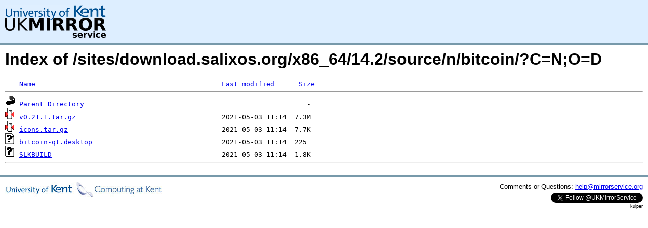

--- FILE ---
content_type: text/html;charset=UTF-8
request_url: https://kuiper.mirrorservice.org/sites/download.salixos.org/x86_64/14.2/source/n/bitcoin/?C=N;O=D
body_size: 2509
content:
<!DOCTYPE HTML PUBLIC "-//W3C//DTD HTML 3.2 Final//EN">
<html>
 <head>
  <title>Index of /sites/download.salixos.org/x86_64/14.2/source/n/bitcoin</title>
<script async src="https://www.googletagmanager.com/gtag/js?id=G-F83S6SQT9G"></script><script>window.dataLayer = window.dataLayer || []; function gtag(){dataLayer.push(arguments);} gtag('js', new Date()); gtag('config', 'G-F83S6SQT9G');</script><link rel="stylesheet" type="text/css" media="screen" href="/include/style.css"> </head>
 <body>
<div id="header">
<a href="/"><img src="/include/ukms-kent1.png" alt="UK Mirror Service"></a>
</div>

<div id="content">


<h1>Index of /sites/download.salixos.org/x86_64/14.2/source/n/bitcoin/?C=N;O=D</h1>
<pre><img src="/icons/blank.gif" alt="Icon "> <a href="?C=N;O=A">Name</a>                                              <a href="?C=M;O=A">Last modified</a>      <a href="?C=S;O=A">Size</a>  <hr><img src="/icons/back.gif" alt="[PARENTDIR]"> <a href="/sites/download.salixos.org/x86_64/14.2/source/n/">Parent Directory</a>                                                       -   
<img src="/icons/compressed.gif" alt="[   ]"> <a href="v0.21.1.tar.gz">v0.21.1.tar.gz</a>                                    2021-05-03 11:14  7.3M  
<img src="/icons/compressed.gif" alt="[   ]"> <a href="icons.tar.gz">icons.tar.gz</a>                                      2021-05-03 11:14  7.7K  
<img src="/icons/unknown.gif" alt="[   ]"> <a href="bitcoin-qt.desktop">bitcoin-qt.desktop</a>                                2021-05-03 11:14  225   
<img src="/icons/unknown.gif" alt="[   ]"> <a href="SLKBUILD">SLKBUILD</a>                                          2021-05-03 11:14  1.8K  
<hr></pre>
</div>

<div class="clear"></div>

<div id="footer">
	<div id="footer_left">
		<a href="http://www.cs.kent.ac.uk/"><img src="/include/CompLab-thin.jpg" alt="University of Kent Computing"></a>
	</div>
	<div id="footer_right">
		<p>Comments or Questions: <a href="mailto:help@mirrorservice.org">help@mirrorservice.org</a></p>
		<a href="https://twitter.com/UKMirrorService" class="twitter-follow-button" data-show-count="false">Follow @UKMirrorService</a>
		<script>!function(d,s,id){var js,fjs=d.getElementsByTagName(s)[0];if(!d.getElementById(id)){js=d.createElement(s);js.id=id;js.src="//platform.twitter.com/widgets.js";fjs.parentNode.insertBefore(js,fjs);}}(document,"script","twitter-wjs");</script>
		<p style="font-size: xx-small">kuiper</p>
	</div>
</div>
</body></html>
